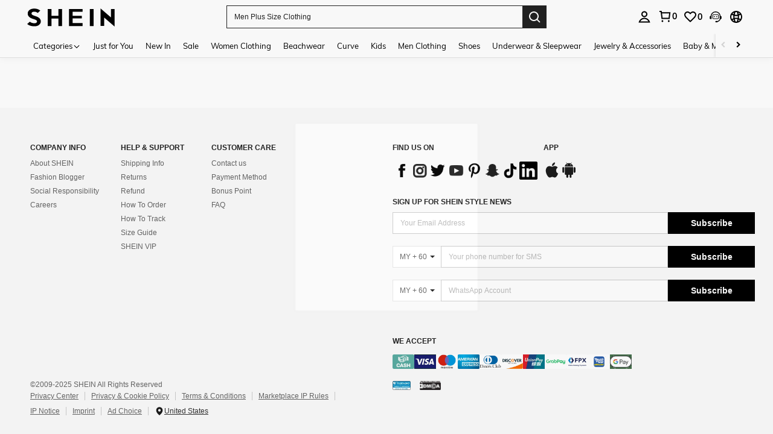

--- FILE ---
content_type: text/javascript; charset=utf-8
request_url: https://my.shein.com/devices/v3/profile/web?callback=smCB_1765673017337&organization=FPNyuLhAtVnAeldjikus&smdata=W7N7Uu94bq%2BVmrg%2BpkkKvFXwq4vD58YUIXj0IUf57dU2u2amyJgaqDqy2FxX0merIMFL87%2Bcpj5u6YI9wN0qW22afted9gZK0P9svPdhemQVtILmq%2FEbuvDQeSEcqqvwtMhYnWsWYdMPIAJgiui1SwLWG4Pf7%2FH%2BculbN6U8R90ilLvIxnoDasMj6A8jtfqCRFwnDTQ9O9slsjC17D62VAMGtCauieKjg8tTDrkiiXbnB%2BYmRaCz73D0eKeaGD11Pgs2dth9LEKEBccnHaHE2rNowUYdTRcnjqkMW55ip%2Bv9gQDj6y4WN5950%2FvsPUg3sC9fpKbJ%2F7MYqfEwBaZjTy%2FiEZgqqOwQXLYwC8lFwb3d8gQ2SRfaUVaEjasxNBMoMkxFARPWSjtMy8rkflBKBOGEHeEY%2F1S8zxMoteb%2B0L06wdW4j%2BI4z9bqtdiTotrNuJnxvy3yYaZnF5En0eENxk%2BzyTCNp9D5VZMEQzWcZrEBY5lV3Z3zGfiLtuSB8BCbyLoOTZ%2FLJjlFT13HbqaLOhANv3CKCSQtA6DdVBaPIjeuF5jlijrQ47BKBmiOmce9hvkL2zUwLe4Lov0BeNfDvFDt%2B83YctAEUTXdD7SPUzNBhz58TsGawF7vRFQkuBtMm7ZDkAyeLys32fjLof9m%2FsK65AWVmRUc%2Fe25ZGSBsYpfMTQHAOg2r%2B7Yx7ikm9jj%2FnK%2BRpcORGkEXU%2BZ%2B0IuNgBnokWu1eTdE%2BYNhaYePJYkz8mSWmJ06j5MJzIMyA60HlM3rpkrJR1D%2Bn%2BRiopkhHoronPrRfZTiI6ACn3zf3QhGHQtkPrW0qkAuLp7nIyWxayKWm6Fri6yJeunKsJ0jan9x9LD93z7gaz%2FROChWb4gFD8Rqhpl4s29UZYSZXb1lBioqkVBYB2Gu%2B0w%2Bgd%2BJ8InLU5WVwQ%2BuLkeo06z%2FyacsvcdIZzIU%2FUmu1Z2JwUUIekLit3OyWF5j0yJJhMRrSJ2uvu5RmSw23UhykEiLZirf1kIF1cwJ7cy1VSIEObzGZZT%2BgQxw51rO%2FlWuxFTnacToTEstynID%2FiR0RYhIi8dkwkdfngtcVK08%2Fff%2B4A3Qi%2FPyjT4kAqmhujDpiUDuyM3wSYCiwC6ItlOb%2FZO%2BxneDXnSYvg%2F7BcEJa38wXahWnR%2BX9NpmGw%2BeqH9nd8xMJkMyztDfXe63ARaWhS%2Bc1gC%2F%2BpgSjWMtxPyr9s1gnWEwGLCN9RLDsjl4Q4AEmuSwky35vKuEkqxV8lyqt1Hw0%2FX4wMU93sjr1fH2F%2BynRBDi6RuJY4GYoWeE2qUAgue4i4ky4sMAMtYee%2BEs%2FlUD9S4K0lwWf%2F%2F%2FYTTXbBoXi5txBBkTkWitSAbe1mM1bfyjstk9heNfe9Znac%2B0iqWLqzwZS2x1HEPFJ7IKBnxCQxXSn1GxhA9CmZc%3D1487577677129&os=web&version=2.0.0
body_size: -225
content:
window['smCB_1765673017337'] && smCB_1765673017337({"code":1100,"detail":{"len":"12","sign":"kqnHTg5SnnBnnV8ta/7z7A==","timestamp":"1487582755342"},"requestId":"8c60067613d7f5ea130453f0a3890a5c"})

--- FILE ---
content_type: application/javascript
request_url: https://sc.ltwebstatic.com/she_dist/assets/CommonHeader.19b1e0dbecb1c617.js
body_size: -133
content:
"use strict";(self.webpackChunkSHEIN_W=self.webpackChunkSHEIN_W||[]).push([[60659],{415379:(e,n,t)=>{t.r(n),t.d(n,{default:()=>i});var a=t(632079);function i(){(0,a.GG)((()=>{requestAnimationFrame((()=>{Promise.all([t.e(43212),t.e(7526),t.e(76979),t.e(7885),t.e(65264),t.e(4946),t.e(47153),t.e(56489),t.e(8899),t.e(41328),t.e(23687)]).then(t.bind(t,548067)).then((({default:e})=>{(new e).init()}))}))}))}}}]);
//# sourceMappingURL=CommonHeader.19b1e0dbecb1c617.js.map